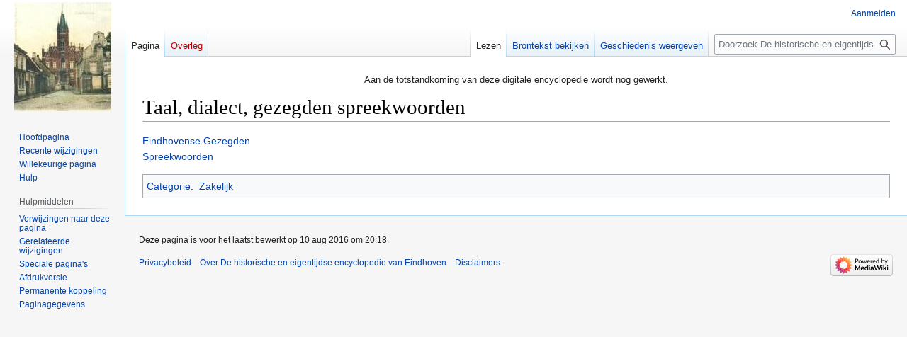

--- FILE ---
content_type: text/html; charset=UTF-8
request_url: https://www.eindhoven-encyclopedie.nl/index.php/Taal,_dialect,_gezegden_spreekwoorden
body_size: 4979
content:
<!DOCTYPE html>
<html class="client-nojs" lang="nl" dir="ltr">
<head>
<meta charset="UTF-8">
<title>Taal, dialect, gezegden spreekwoorden - De historische en eigentijdse encyclopedie van Eindhoven</title>
<script>document.documentElement.className="client-js";RLCONF={"wgBreakFrames":false,"wgSeparatorTransformTable":[",\t.",".\t,"],"wgDigitTransformTable":["",""],"wgDefaultDateFormat":"dmy","wgMonthNames":["","januari","februari","maart","april","mei","juni","juli","augustus","september","oktober","november","december"],"wgRequestId":"b4c8c47023c67777a70084a3","wgCanonicalNamespace":"","wgCanonicalSpecialPageName":false,"wgNamespaceNumber":0,"wgPageName":"Taal,_dialect,_gezegden_spreekwoorden","wgTitle":"Taal, dialect, gezegden spreekwoorden","wgCurRevisionId":10736,"wgRevisionId":10736,"wgArticleId":2777,"wgIsArticle":true,"wgIsRedirect":false,"wgAction":"view","wgUserName":null,"wgUserGroups":["*"],"wgCategories":["Zakelijk"],"wgPageViewLanguage":"nl","wgPageContentLanguage":"nl","wgPageContentModel":"wikitext","wgRelevantPageName":"Taal,_dialect,_gezegden_spreekwoorden","wgRelevantArticleId":2777,"wgIsProbablyEditable":false,"wgRelevantPageIsProbablyEditable":false,"wgRestrictionEdit":[],
"wgRestrictionMove":[],"wgCategoryTreePageCategoryOptions":"{\"mode\":0,\"hideprefix\":20,\"showcount\":true,\"namespaces\":false}"};RLSTATE={"site.styles":"ready","user.styles":"ready","user":"ready","user.options":"loading","skins.vector.styles.legacy":"ready"};RLPAGEMODULES=["site","mediawiki.page.ready","skins.vector.legacy.js"];</script>
<script>(RLQ=window.RLQ||[]).push(function(){mw.loader.impl(function(){return["user.options@12s5i",function($,jQuery,require,module){mw.user.tokens.set({"patrolToken":"+\\","watchToken":"+\\","csrfToken":"+\\"});
}];});});</script>
<link rel="stylesheet" href="/load.php?lang=nl&amp;modules=skins.vector.styles.legacy&amp;only=styles&amp;skin=vector">
<script async="" src="/load.php?lang=nl&amp;modules=startup&amp;only=scripts&amp;raw=1&amp;skin=vector"></script>
<meta name="ResourceLoaderDynamicStyles" content="">
<link rel="stylesheet" href="/load.php?lang=nl&amp;modules=site.styles&amp;only=styles&amp;skin=vector">
<meta name="generator" content="MediaWiki 1.41.1">
<meta name="robots" content="max-image-preview:standard">
<meta name="format-detection" content="telephone=no">
<meta name="viewport" content="width=1000">
<link rel="icon" href="/favicon.ico">
<link rel="search" type="application/opensearchdescription+xml" href="/opensearch_desc.php" title="De historische en eigentijdse encyclopedie van Eindhoven (nl)">
<link rel="EditURI" type="application/rsd+xml" href="https://www.eindhoven-encyclopedie.nl/api.php?action=rsd">
<link rel="alternate" type="application/atom+xml" title="De historische en eigentijdse encyclopedie van Eindhoven Atom-feed" href="/index.php?title=Speciaal:RecenteWijzigingen&amp;feed=atom">
</head>
<body class="skin-vector-legacy mediawiki ltr sitedir-ltr mw-hide-empty-elt ns-0 ns-subject page-Taal_dialect_gezegden_spreekwoorden rootpage-Taal_dialect_gezegden_spreekwoorden skin-vector action-view"><div id="mw-page-base" class="noprint"></div>
<div id="mw-head-base" class="noprint"></div>
<div id="content" class="mw-body" role="main">
	<a id="top"></a>
	<div id="siteNotice"><div id="localNotice"><div class="sitenotice" lang="nl" dir="ltr"><p>Aan de totstandkoming van deze digitale encyclopedie wordt nog gewerkt.
</p></div></div></div>
	<div class="mw-indicators">
	</div>
	<h1 id="firstHeading" class="firstHeading mw-first-heading"><span class="mw-page-title-main">Taal, dialect, gezegden spreekwoorden</span></h1>
	<div id="bodyContent" class="vector-body">
		<div id="siteSub" class="noprint">Uit De historische en eigentijdse encyclopedie van Eindhoven</div>
		<div id="contentSub"><div id="mw-content-subtitle"></div></div>
		<div id="contentSub2"></div>
		
		<div id="jump-to-nav"></div>
		<a class="mw-jump-link" href="#mw-head">Naar navigatie springen</a>
		<a class="mw-jump-link" href="#searchInput">Naar zoeken springen</a>
		<div id="mw-content-text" class="mw-body-content mw-content-ltr" lang="nl" dir="ltr"><div class="mw-parser-output"><p><a href="/index.php/Eindhovense_Gezegden" title="Eindhovense Gezegden">Eindhovense Gezegden</a><br />
<a href="/index.php/Spreekwoorden" title="Spreekwoorden">Spreekwoorden</a>
</p>
<!-- 
NewPP limit report
Cached time: 20260121195214
Cache expiry: 86400
Reduced expiry: false
Complications: []
CPU time usage: 0.003 seconds
Real time usage: 0.003 seconds
Preprocessor visited node count: 2/1000000
Post‐expand include size: 0/2097152 bytes
Template argument size: 0/2097152 bytes
Highest expansion depth: 1/100
Expensive parser function count: 0/100
Unstrip recursion depth: 0/20
Unstrip post‐expand size: 0/5000000 bytes
-->
<!--
Transclusion expansion time report (%,ms,calls,template)
100.00%    0.000      1 -total
-->

<!-- Saved in parser cache with key pawnl_ency-mw_:pcache:idhash:2777-0!canonical and timestamp 20260121195214 and revision id 10736. Rendering was triggered because: page-view
 -->
</div>
<div class="printfooter" data-nosnippet="">Overgenomen van "<a dir="ltr" href="https://www.eindhoven-encyclopedie.nl/index.php?title=Taal,_dialect,_gezegden_spreekwoorden&amp;oldid=10736">https://www.eindhoven-encyclopedie.nl/index.php?title=Taal,_dialect,_gezegden_spreekwoorden&amp;oldid=10736</a>"</div></div>
		<div id="catlinks" class="catlinks" data-mw="interface"><div id="mw-normal-catlinks" class="mw-normal-catlinks"><a href="/index.php/Speciaal:Categorie%C3%ABn" title="Speciaal:Categorieën">Categorie</a>: <ul><li><a href="/index.php/Categorie:Zakelijk" title="Categorie:Zakelijk">Zakelijk</a></li></ul></div></div>
	</div>
</div>

<div id="mw-navigation">
	<h2>Navigatiemenu</h2>
	<div id="mw-head">
		
<nav id="p-personal" class="vector-menu mw-portlet mw-portlet-personal vector-user-menu-legacy" aria-labelledby="p-personal-label" role="navigation"  >
	<h3
		id="p-personal-label"
		
		class="vector-menu-heading "
	>
		<span class="vector-menu-heading-label">Persoonlijke hulpmiddelen</span>
	</h3>
	<div class="vector-menu-content">
		
		<ul class="vector-menu-content-list">
			
			<li id="pt-login" class="mw-list-item"><a href="/index.php?title=Speciaal:Aanmelden&amp;returnto=Taal%2C+dialect%2C+gezegden+spreekwoorden" title="U wordt van harte uitgenodigd om aan te melden, maar dit is niet verplicht [o]" accesskey="o"><span>Aanmelden</span></a></li>
		</ul>
		
	</div>
</nav>

		<div id="left-navigation">
			
<nav id="p-namespaces" class="vector-menu mw-portlet mw-portlet-namespaces vector-menu-tabs vector-menu-tabs-legacy" aria-labelledby="p-namespaces-label" role="navigation"  >
	<h3
		id="p-namespaces-label"
		
		class="vector-menu-heading "
	>
		<span class="vector-menu-heading-label">Naamruimten</span>
	</h3>
	<div class="vector-menu-content">
		
		<ul class="vector-menu-content-list">
			
			<li id="ca-nstab-main" class="selected mw-list-item"><a href="/index.php/Taal,_dialect,_gezegden_spreekwoorden" title="Inhoudspagina bekijken [c]" accesskey="c"><span>Pagina</span></a></li><li id="ca-talk" class="new mw-list-item"><a href="/index.php?title=Overleg:Taal,_dialect,_gezegden_spreekwoorden&amp;action=edit&amp;redlink=1" rel="discussion" title="Overleg over deze pagina (de pagina bestaat niet) [t]" accesskey="t"><span>Overleg</span></a></li>
		</ul>
		
	</div>
</nav>

			
<nav id="p-variants" class="vector-menu mw-portlet mw-portlet-variants emptyPortlet vector-menu-dropdown" aria-labelledby="p-variants-label" role="navigation"  >
	<input type="checkbox"
		id="p-variants-checkbox"
		role="button"
		aria-haspopup="true"
		data-event-name="ui.dropdown-p-variants"
		class="vector-menu-checkbox"
		aria-labelledby="p-variants-label"
	/>
	<label
		id="p-variants-label"
		
		class="vector-menu-heading "
	>
		<span class="vector-menu-heading-label">Nederlands</span>
	</label>
	<div class="vector-menu-content">
		
		<ul class="vector-menu-content-list">
			
			
		</ul>
		
	</div>
</nav>

		</div>
		<div id="right-navigation">
			
<nav id="p-views" class="vector-menu mw-portlet mw-portlet-views vector-menu-tabs vector-menu-tabs-legacy" aria-labelledby="p-views-label" role="navigation"  >
	<h3
		id="p-views-label"
		
		class="vector-menu-heading "
	>
		<span class="vector-menu-heading-label">Weergaven</span>
	</h3>
	<div class="vector-menu-content">
		
		<ul class="vector-menu-content-list">
			
			<li id="ca-view" class="selected mw-list-item"><a href="/index.php/Taal,_dialect,_gezegden_spreekwoorden"><span>Lezen</span></a></li><li id="ca-viewsource" class="mw-list-item"><a href="/index.php?title=Taal,_dialect,_gezegden_spreekwoorden&amp;action=edit" title="Deze pagina is beveiligd.&#10;U kunt wel de broncode bekijken. [e]" accesskey="e"><span>Brontekst bekijken</span></a></li><li id="ca-history" class="mw-list-item"><a href="/index.php?title=Taal,_dialect,_gezegden_spreekwoorden&amp;action=history" title="Eerdere versies van deze pagina [h]" accesskey="h"><span>Geschiedenis weergeven</span></a></li>
		</ul>
		
	</div>
</nav>

			
<nav id="p-cactions" class="vector-menu mw-portlet mw-portlet-cactions emptyPortlet vector-menu-dropdown" aria-labelledby="p-cactions-label" role="navigation"  title="Meer opties" >
	<input type="checkbox"
		id="p-cactions-checkbox"
		role="button"
		aria-haspopup="true"
		data-event-name="ui.dropdown-p-cactions"
		class="vector-menu-checkbox"
		aria-labelledby="p-cactions-label"
	/>
	<label
		id="p-cactions-label"
		
		class="vector-menu-heading "
	>
		<span class="vector-menu-heading-label">Meer</span>
	</label>
	<div class="vector-menu-content">
		
		<ul class="vector-menu-content-list">
			
			
		</ul>
		
	</div>
</nav>

			
<div id="p-search" role="search" class="vector-search-box-vue  vector-search-box-show-thumbnail vector-search-box-auto-expand-width vector-search-box">
	<h3 >Zoeken</h3>
	<form action="/index.php" id="searchform" class="vector-search-box-form">
		<div id="simpleSearch"
			class="vector-search-box-inner"
			 data-search-loc="header-navigation">
			<input class="vector-search-box-input"
				 type="search" name="search" placeholder="Doorzoek De historische en eigentijdse encyclopedie van Eindhoven" aria-label="Doorzoek De historische en eigentijdse encyclopedie van Eindhoven" autocapitalize="sentences" title="Doorzoek De historische en eigentijdse encyclopedie van Eindhoven [f]" accesskey="f" id="searchInput"
			>
			<input type="hidden" name="title" value="Speciaal:Zoeken">
			<input id="mw-searchButton"
				 class="searchButton mw-fallbackSearchButton" type="submit" name="fulltext" title="Alle pagina&#039;s op deze tekst doorzoeken" value="Zoeken">
			<input id="searchButton"
				 class="searchButton" type="submit" name="go" title="Naar een pagina met deze naam gaan als deze bestaat" value="OK">
		</div>
	</form>
</div>

		</div>
	</div>
	
<div id="mw-panel" class="vector-legacy-sidebar">
	<div id="p-logo" role="banner">
		<a class="mw-wiki-logo" href="/index.php/De_historische_en_eigentijdse_encyclopedie_van_Eindhoven"
			title="Naar de hoofdpagina gaan"></a>
	</div>
	
<nav id="p-navigation" class="vector-menu mw-portlet mw-portlet-navigation vector-menu-portal portal" aria-labelledby="p-navigation-label" role="navigation"  >
	<h3
		id="p-navigation-label"
		
		class="vector-menu-heading "
	>
		<span class="vector-menu-heading-label">Navigatie</span>
	</h3>
	<div class="vector-menu-content">
		
		<ul class="vector-menu-content-list">
			
			<li id="n-mainpage-description" class="mw-list-item"><a href="/index.php/De_historische_en_eigentijdse_encyclopedie_van_Eindhoven" title="Naar de hoofdpagina gaan [z]" accesskey="z"><span>Hoofdpagina</span></a></li><li id="n-recentchanges" class="mw-list-item"><a href="/index.php/Speciaal:RecenteWijzigingen" title="Een lijst met recente wijzigingen in deze wiki. [r]" accesskey="r"><span>Recente wijzigingen</span></a></li><li id="n-randompage" class="mw-list-item"><a href="/index.php/Speciaal:Willekeurig" title="Een willekeurige pagina bekijken [x]" accesskey="x"><span>Willekeurige pagina</span></a></li><li id="n-help" class="mw-list-item"><a href="https://www.mediawiki.org/wiki/Special:MyLanguage/Help:Contents" title="Hulpinformatie over deze wiki"><span>Hulp</span></a></li>
		</ul>
		
	</div>
</nav>

	
<nav id="p-tb" class="vector-menu mw-portlet mw-portlet-tb vector-menu-portal portal" aria-labelledby="p-tb-label" role="navigation"  >
	<h3
		id="p-tb-label"
		
		class="vector-menu-heading "
	>
		<span class="vector-menu-heading-label">Hulpmiddelen</span>
	</h3>
	<div class="vector-menu-content">
		
		<ul class="vector-menu-content-list">
			
			<li id="t-whatlinkshere" class="mw-list-item"><a href="/index.php/Speciaal:VerwijzingenNaarHier/Taal,_dialect,_gezegden_spreekwoorden" title="Lijst met alle pagina&#039;s die naar deze pagina verwijzen [j]" accesskey="j"><span>Verwijzingen naar deze pagina</span></a></li><li id="t-recentchangeslinked" class="mw-list-item"><a href="/index.php/Speciaal:RecenteWijzigingenGelinkt/Taal,_dialect,_gezegden_spreekwoorden" rel="nofollow" title="Recente wijzigingen in pagina&#039;s waar deze pagina naar verwijst [k]" accesskey="k"><span>Gerelateerde wijzigingen</span></a></li><li id="t-specialpages" class="mw-list-item"><a href="/index.php/Speciaal:SpecialePaginas" title="Lijst met alle speciale pagina&#039;s [q]" accesskey="q"><span>Speciale pagina&#039;s</span></a></li><li id="t-print" class="mw-list-item"><a href="javascript:print();" rel="alternate" title="Printvriendelijke versie van deze pagina [p]" accesskey="p"><span>Afdrukversie</span></a></li><li id="t-permalink" class="mw-list-item"><a href="/index.php?title=Taal,_dialect,_gezegden_spreekwoorden&amp;oldid=10736" title="Permanente koppeling naar deze versie van deze pagina"><span>Permanente koppeling</span></a></li><li id="t-info" class="mw-list-item"><a href="/index.php?title=Taal,_dialect,_gezegden_spreekwoorden&amp;action=info" title="Meer informatie over deze pagina"><span>Paginagegevens</span></a></li>
		</ul>
		
	</div>
</nav>

	
</div>

</div>

<footer id="footer" class="mw-footer" role="contentinfo" >
	<ul id="footer-info">
	<li id="footer-info-lastmod"> Deze pagina is voor het laatst bewerkt op 10 aug 2016 om 20:18.</li>
</ul>

	<ul id="footer-places">
	<li id="footer-places-privacy"><a href="/index.php/My_wiki:Privacybeleid">Privacybeleid</a></li>
	<li id="footer-places-about"><a href="/index.php/My_wiki:Over">Over De historische en eigentijdse encyclopedie van Eindhoven</a></li>
	<li id="footer-places-disclaimers"><a href="/index.php/My_wiki:Algemene_disclaimer">Disclaimers</a></li>
</ul>

	<ul id="footer-icons" class="noprint">
	<li id="footer-poweredbyico"><a href="https://www.mediawiki.org/"><img src="/resources/assets/poweredby_mediawiki_88x31.png" alt="Powered by MediaWiki" srcset="/resources/assets/poweredby_mediawiki_132x47.png 1.5x, /resources/assets/poweredby_mediawiki_176x62.png 2x" width="88" height="31" loading="lazy"></a></li>
</ul>

</footer>

<script>(RLQ=window.RLQ||[]).push(function(){mw.config.set({"wgBackendResponseTime":174,"wgPageParseReport":{"limitreport":{"cputime":"0.003","walltime":"0.003","ppvisitednodes":{"value":2,"limit":1000000},"postexpandincludesize":{"value":0,"limit":2097152},"templateargumentsize":{"value":0,"limit":2097152},"expansiondepth":{"value":1,"limit":100},"expensivefunctioncount":{"value":0,"limit":100},"unstrip-depth":{"value":0,"limit":20},"unstrip-size":{"value":0,"limit":5000000},"timingprofile":["100.00%    0.000      1 -total"]},"cachereport":{"timestamp":"20260121195214","ttl":86400,"transientcontent":false}}});});</script>
<script>
  (function(i,s,o,g,r,a,m){i['GoogleAnalyticsObject']=r;i[r]=i[r]||function(){
  (i[r].q=i[r].q||[]).push(arguments)},i[r].l=1*new Date();a=s.createElement(o),
  m=s.getElementsByTagName(o)[0];a.async=1;a.src=g;m.parentNode.insertBefore(a,m)
  })(window,document,'script','//www.google-analytics.com/analytics.js','ga');

  ga('create', 'UA-67859810-1', 'auto');
  ga('send', 'pageview');

</script>
<script type="text/javascript" src="https://analytics.example.com/tracking.js"></script>

</body>
</html>